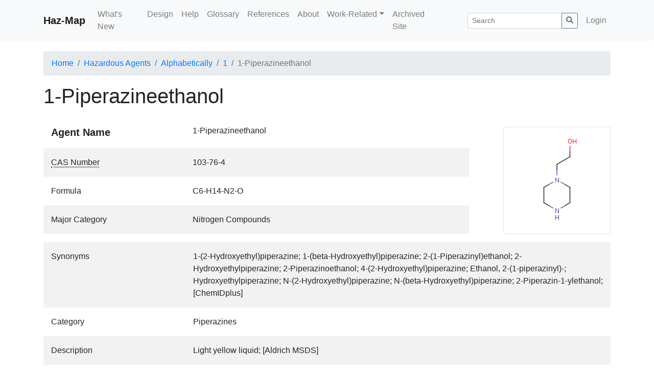

--- FILE ---
content_type: text/html; charset=utf-8
request_url: https://haz-map.com/Agents/10272?referer=BrowseByAlphabet&return_url=%2FAgents%2F(BrowseByAlphabet)%2FP
body_size: 18975
content:
<!DOCTYPE html>
<html lang="en">
  <head>
    <meta http-equiv="Content-Security-Policy" content="default-src 'self' 'unsafe-inline' data: https://www.google-analytics.com https://fonts.googleapis.com https://fonts.gstatic.com https://cdn.tinymce.com; script-src 'self' 'unsafe-inline' https://www.googletagmanager.com https://www.google-analytics.com https://oss.maxcdn.com https://cdnjs.cloudflare.com https://cdn.tinymce.com">
<meta charset="utf-8">
<meta http-equiv="X-UA-Compatible" content="IE=edge">
<meta name="viewport" content="width=device-width, initial-scale=1">

<title>1-Piperazineethanol - Hazardous Agents | Haz-Map</title>
<meta name="description" content="1-Piperazineethanol agent detailed information in Haz-Map database.">
<meta name="keywords" content="">

<!-- Global site tag (gtag.js) - Google Analytics -->
<script async src="https://www.googletagmanager.com/gtag/js?id=UA-156337350-1"></script>
<script>
  window.dataLayer = window.dataLayer || [];
  function gtag(){dataLayer.push(arguments);}
  gtag('js', new Date());

  gtag('config', 'UA-156337350-1');
</script>

<link href="/assets/css/bootstrap.min.css" rel="stylesheet">


<link href="/assets/css/site.min.css?v0.21.05181" rel="stylesheet">

<!-- <link href="/assets/fonts/fontawesome-free-5.11.2/css/all.min.css" rel="stylesheet"> <!--load all styles --> 
<!-- HTML5 shim and Respond.js IE8 support of HTML5 elements and media queries -->
<!--[if lt IE 9]>
    <script src="https://oss.maxcdn.com/html5shiv/3.7.3/html5shiv.min.js"></script>
    <script src="https://oss.maxcdn.com/respond/1.4.2/respond.min.js"></script>
<![endif]-->

<!-- Le fav and touch icons -->
<link rel="shortcut icon" href="/favicon.ico">
<link rel="icon" type="image/png" sizes="32x32" href="/favicon-32x32.png">
<link rel="icon" type="image/png" sizes="16x16" href="/favicon-16x16.png">
<!--link rel="apple-touch-icon" href="/assets/img/apple-touch-icon.png">
<link rel="apple-touch-icon" sizes="72x72" href="/assets/img/apple-touch-icon-72x72.png">
<link rel="apple-touch-icon" sizes="114x114" href="/assets/img/apple-touch-icon-114x114.png"-->

<style type="text/css">
<!--
.item-details-container .row:nth-child(even) {
  background-color: rgba(0,0,0,.05);
}

.item-details-name > div:first-child {
    font-weight: bold;
    font-size: 1.25rem;
}

.item-details-container .row.item-details-subheader > div:first-child > h4 {
    margin-bottom:0;
}

.item-details-container .row > div {
  padding-top:1rem;
  padding-bottom:1rem;
}

.item-details-subheader {
  text-align: center;
}

@media (max-width: 767px) {
  .item-details-container > .row:not(.item-details-subheader):not(.item-details-subrow) > div:first-child,
  .item-details-container > .row.item-details-subrow > div > div.row > div:first-child {
    font-weight: bold;
    padding-bottom: 0;
  }
}


.glossary-term {
  text-decoration: underline;
  text-decoration-style: dotted;
  text-decoration-color: initial;
  text-underline-position: under;
  -webkit-text-decoration-style: dotted;
  -webkit-text-decoration-color: initial;
  -webkit-text-underline-position: under;  
  cursor: help;
}
-->
</style>

<script type="text/javascript">
 var ROOT_URL="";
 var me_id=+0;
 var lng;
</script>

<script type="application/ld+json">
{
  "@context" : "http://schema.org",
  "@type" : "Article",
  "name" : "1-Piperazineethanol",
  "headline" : "1-Piperazineethanol (CAS No. 103-76-4)",
  "author" : {
    "@type" : "Person",
    "name" : "Jay A. Brown, MD, MPH"
  },
  "datePublished" : "2019-05-13",
  "dateModified": "2019-05-13",
  "image" : "https://haz-map.com/upload/Agents/272/10272.png",
  "description" : "1-Piperazineethanol agent detailed information in Haz-Map database.",
  "articleSection" : "Piperazines",
  "articleBody" : "Light yellow liquid; [Aldrich MSDS] A moderate eye and mild skin irritant; Causes somnolence, muscle weakness, and muscle contraction or spasticity in oral lethal-dose studies of guinea pigs and rabbits; [RTECS] An irritant; &quot;Prolonged or repeated exposure may cause allergic reactions in certain sensitive individuals.&quot; [Aldrich MSDS]",
  "url" : "https://haz-map.com/Agents/10272",
  "mainEntityOfPage": {
    "@type": "WebPage",
    "@id": "https://haz-map.com/Agents/10272"
  },
  "publisher" : {
    "@type" : "Organization",
    "name" : "Haz-Map",
    "logo": {
      "@type": "ImageObject",
      "url": "https://haz-map.com/assets/img/logo_h60.png"
    }
  }
}
</script>

  </head>
  <body class="fwlayout-std ">
    <nav class="navbar navbar-expand-md navbar-light bg-light rounded site-navbar">
  <div class="container">
    <a class="navbar-brand font-weight-bold" href="/">Haz-Map</a>
    <button class="navbar-toggler" type="button" data-toggle="collapse" data-target="#navbar-collapse" aria-controls="navbar-collapse" aria-expanded="false" aria-label="Toggle navigation">
      <span class="navbar-toggler-icon"></span>
    </button>

    <div class="collapse navbar-collapse" id="navbar-collapse">
      <ul class="navbar-nav mr-auto">
        
<li class="nav-item">
  <a class="nav-link" href="/What-s-New">What&#39;s New</a>

  
</li>

<li class="nav-item">
  <a class="nav-link" href="/Design">Design</a>

  
</li>

<li class="nav-item">
  <a class="nav-link" href="/Help">Help</a>

  
</li>

<li class="nav-item">
  <a class="nav-link" href="/Glossary">Glossary</a>

  
</li>

<li class="nav-item">
  <a class="nav-link" href="/References">References</a>

  
</li>

<li class="nav-item">
  <a class="nav-link" href="/About">About</a>

  
</li>

<li class="nav-item">
  
  <li class="nav-item dropdown">
  <a class="nav-link dropdown-toggle" href="#" id="dd-nav-7" data-toggle="dropdown" aria-haspopup="true" aria-expanded="false">Work-Related</a>
  <div class="dropdown-menu dropdown-menu-left" aria-labelledby="dd-nav-7">
  
    
    <a class="dropdown-item" href="/Work-Related">Questions</a>
    
    
  
    
    <a class="dropdown-item" href="/Work-Related/Allergic-Contact-Dermatitis">Is contact dermatitis work-related?</a>
    
    
  
    
    <a class="dropdown-item" href="/Work-Related/Eczema">Is eczema work-related?</a>
    
    
  
    
    <a class="dropdown-item" href="/Work-Related/Infections">Are infections work-related?</a>
    
    
  
    
    <a class="dropdown-item" href="/Work-Related/Skin-Infections">Are skin infections work-related?</a>
    
    
  
    
    <a class="dropdown-item" href="/Work-Related/Pneumoconioses">Is pulmonary fibrosis work-related?</a>
    
    
  
    
    <a class="dropdown-item" href="/Work-Related/Cancer">Is cancer work-related?</a>
    
    
  
    
    <a class="dropdown-item" href="/Work-Related/Urticaria">Is contact urticaria work-related?</a>
    
    
  
    
    <a class="dropdown-item" href="/Work-Related/Occupational-Asthma-OA">Is asthma work-related?</a>
    
    
  
    
    <a class="dropdown-item" href="/Work-Related/Lead">Is lead poisoning work-related?</a>
    
    
  
    
    <a class="dropdown-item" href="/Work-Related/Toxic-Pneumonitis">Is toxic pneumonitis work-related?</a>
    
    
  
    
    <a class="dropdown-item" href="/Work-Related/Hypersensitivity-Pneumonitis">Is hypersensitivity pneumonitis work-related?</a>
    
    
  
    
    <a class="dropdown-item" href="/Work-Related/Methemoglobinemia">Is methemoglobinemia work-related?</a>
    
    
  
    
    <a class="dropdown-item" href="/Work-Related/Toxic-Hepatitis">Is hepatitis work-related?</a>
    
    
  
  </div>
</li>

</li>

<li class="nav-item">
  <a class="nav-link" href="/default.htm">Archived Site</a>

  
</li>


      </ul>

      
      
      <form class="d-flex flex-fill pl-lg-5 pr-lg-2" method="GET" action="/Search">
        <input name="dofilter" type="hidden" value="1">
        <input name="f[tab]" type="hidden" value="tab1">
          <div class="input-group">
          <input name="f[s]" type="text" value="" class="form-control form-control-sm" placeholder="Search" aria-label="Search">
          <div class="input-group-append">
            <button class="btn btn-outline-secondary btn-sm"><svg xmlns="http://www.w3.org/2000/svg" width="1em" height="1em" fill="currentColor" class="bi bi-search" viewBox="0 0 512 512">
  <path d="M505 442.7L405.3 343c-4.5-4.5-10.6-7-17-7H372c27.6-35.3 44-79.7 44-128C416 93.1 322.9 0 208 0S0 93.1 0 208s93.1 208 208 208c48.3 0 92.7-16.4 128-44v16.3c0 6.4 2.5 12.5 7 17l99.7 99.7c9.4 9.4 24.6 9.4 33.9 0l28.3-28.3c9.4-9.4 9.4-24.6.1-34zM208 336c-70.7 0-128-57.2-128-128 0-70.7 57.2-128 128-128 70.7 0 128 57.2 128 128 0 70.7-57.2 128-128 128z"/>
</svg></button>
          </div>
          </div>
      </form>
      
      

      
      <ul class="navbar-nav">
        <li class="nav-item "><a class="nav-link" href="/Login">Login</a></li>
      </ul>
      

      

    </div>
  </div>
</nav>


    <nav aria-label="breadcrumb" class="container">
  <ol class="breadcrumb">
    <li class="breadcrumb-item"><a href="/">Home</a></li>

    
    
    <li class="breadcrumb-item"><a href="/Agents">Hazardous Agents</a></li>
    

    




  <li class="breadcrumb-item"><a href="/Agents/(BrowseByAlphabet)">Alphabetically</a></li>
  <li class="breadcrumb-item"><a href="/Agents/(BrowseByAlphabet)/1">1</a></li>
  <li class="breadcrumb-item active" aria-current="page">1-Piperazineethanol</li>







  </ol>
</nav>

    <div class="container main-container">
        
        <div class="row">
            
            <div class="col-md-12 main">
    <div class="d-flex flex-wrap justify-content-between align-items-center">
<h1 class="d-inline-block mb-0">1-Piperazineethanol</h1>

</div>

<div class="container item-details-container">

  <div class="row item-details-subrow">
    <div class="col">

      <div class="row item-details-name">
        <div class="col-12 col-md-4">Agent Name</div>
        <div class="col-12 col-md-8">1-Piperazineethanol</div>
      </div>
      

      
      <div class="row">
        <div class="col-12 col-md-4"><span class="glossary-term" data-toggle="popover" data-placement="top" data-trigger="hover" title="CAS #" data-content="Chemical Abstracts Service registry number, a unique number for each chemical in the format xxx-xx-x.">CAS Number</span></div>
        <div class="col-12 col-md-8">103-76-4</div>
      </div>
      

      
      <div class="row">
        <div class="col-12 col-md-4">Formula</div>
        <div class="col-12 col-md-8">C6-H14-N2-O</div>
      </div>
      

      
      <div class="row">
        <div class="col-12 col-md-4">Major Category</div>
        <div class="col-12 col-md-8">Nitrogen Compounds</div>
      </div>
      

    </div>
    <div class="col-md-3 text-center text-md-right align-self-end pt-0 pr-md-0">

      
        <img src="/upload/Agents/272/10272.png" class="img-thumbnail img-fluid" alt="1-Piperazineethanol formula graphical representation">
      

    </div>
  </div>


<div class="row">
  <div class="col-12 col-md-3">Synonyms</div>
  <div class="col-12 col-md-9">1-(2-Hydroxyethyl)piperazine; 1-(beta-Hydroxyethyl)piperazine; 2-(1-Piperazinyl)ethanol; 2-Hydroxyethylpiperazine; 2-Piperazinoethanol; 4-(2-Hydroxyethyl)piperazine; Ethanol, 2-(1-piperazinyl)-; Hydroxyethylpiperazine; N-(2-Hydroxyethyl)piperazine; N-(beta-Hydroxyethyl)piperazine; 2-Piperazin-1-ylethanol; [ChemIDplus]</div>
</div>



<div class="row">
  <div class="col-12 col-md-3">Category</div>
  <div class="col-12 col-md-9">Piperazines</div>
</div>



<div class="row">
  <div class="col-12 col-md-3">Description</div>
  <div class="col-12 col-md-9">Light yellow liquid; [Aldrich MSDS]</div>
</div>





<div class="row">
  <div class="col-12 col-md-3">Comments</div>
  <div class="col-12 col-md-9">A moderate eye and mild skin irritant; Causes somnolence, muscle weakness, and muscle contraction or spasticity in oral lethal-dose studies of guinea pigs and rabbits; [RTECS] An irritant; "Prolonged or repeated exposure may cause allergic reactions in certain sensitive individuals." [Aldrich MSDS]</div>
</div>






<div class="row">
  <div class="col-12 col-md-3">Biomedical References</div>
  <!-- <div class="col-12 col-md-9"><a href="https://www.ncbi.nlm.nih.gov/pubmed?term=1-Piperazineethanol%2FAE%20%5Bmh%3Anoexp%5D%20AND%20eng%5Bla%5D%20AND%20human%5Bmh%5D%20AND%20%28Occupational%20Diseases%20%5Bmh%5D%20OR%20Occupational%20Exposure%20%5Bmh%5D%29%20%20AND%20%28tox%5Bsb%5D%29&cmd=search">Search PubMed</a></div> -->
  <div class="col-12 col-md-9"><a href="https://www.ncbi.nlm.nih.gov/pubmed?term=1-Piperazineethanol%20AND%20human%5Bmh%5D%20AND%20%28Occupational%20Diseases%20%5Bmh%5D%20OR%20Occupational%20Exposure%20%5Bmh%5D%29%20%20AND%20%28tox%5Bsb%5D%29&cmd=search">Search PubMed</a></div>
</div>


<div class="row item-details-subheader">
  <div class="col-12"><h4>Exposure Assessment</h4></div>
</div>




































































<div class="row">
  <div class="col-12 col-md-3"><span class="glossary-term" data-toggle="popover" data-placement="top" data-trigger="hover" title="NFPA" data-content="National Fire Protection Agency. See &quot;Flammability&quot; in Glossary.">NFPA</span></div>
  <div class="col-12 col-md-9">must be preheated</div>
</div>



<!-- <div class="row">
  <div class="col-12 col-md-3">HMIS</div>
  <div class="col-12 col-md-9">1</div>
</div> -->

















<div class="row item-details-subheader">
  <div class="col-12"><h4>Adverse Effects</h4></div>
</div>


















<div class="row">
  <div class="col-12 col-md-3"><span class="glossary-term" data-toggle="popover" data-placement="top" data-trigger="hover" title="Neurotoxin" data-content="The chemical is toxic to nerve cells in the occupational setting - includes peripheral neuropathy (predominantly motor or sensorimotor), Parkinsonism, solvent syndrome (acute or chronic), and other CNS neurotoxins. [Rom, p. 697-707; LaDou, p. 386-96]">Neurotoxin</span></div>
  <div class="col-12 col-md-9">Other CNS neurotoxin</div>
</div>




















<div class="row item-details-subheader">
  <div class="col-12"><h4>Diseases, Processes, and Activities Linked to This Agent</h4></div>
</div>










<div class="row">
  <div class="col-12 col-md-3">Other Information</div>
  <div class="col-12 col-md-9">No other related information on this agent was found.</div>
</div>




</div> <!--.item-details-container-->

</div>

        </div>
    </div><!--/.fluid-container-->
    <footer class="site-footer d-print-none">
        <div class="container">
    <hr>
    <div class="row">
        <div class="col">
	    <p>&copy; Haz-Map 2026</p>
        </div>
        <div class="col text-right">
            Developed by <a href="https://www.engineeredit.com/" target="_blank" rel="noopener">Engineered IT</a>
        </div>
    </div>
</div>
    </footer>

    <!-- Placed at the end of the document so the pages load faster -->
<!--script src="/assets/js/lng/.js"></script-->

<script src="/assets/js/jquery-3.5.1.min.js"></script>
<script src="/assets/js/bootstrap.bundle.min.js"></script>

<script src="/assets/js/fw.min.js?v0.21.05181"></script>



<script>
  

  $(document).ready(function(){
    fw.setup_handlers();
    $(function () {
  $('[data-toggle="popover"]').popover()
})

$(function () {
  $('[data-toggle="popover"]').popover()
})

var mark_search_hl = $('mark.shl')
var curr_search_hl = -1

var $search_hl_bar = $('#search-hl-bar')
var search_hl_bar_offset = $search_hl_bar.offset()
var search_hl_bar_height = $search_hl_bar.innerHeight()

var $search_hl_btn_toggle = $('.on-search-hl-toggle')

// ON/OFF BUTTON CONTROL
$search_hl_btn_toggle.hover(
  function (e) {
    if ($search_hl_btn_toggle.data('state') === 'on' && e.type === 'mouseenter' ||
        $search_hl_btn_toggle.data('state') === 'off' && e.type === 'mouseleave')
    {
      $search_hl_btn_toggle.removeClass('btn-secondary').addClass('btn-default')
      $search_hl_btn_toggle.text('Off')
    } else {
      $search_hl_btn_toggle.removeClass('btn-default').addClass('btn-secondary')
      $search_hl_btn_toggle.text('On')
    }
  }
)

$search_hl_btn_toggle.click(function (e) {
  if ($search_hl_btn_toggle.data('state') === 'on') {
    $('mark.shl').removeClass('shl').addClass('shl-none').css('background-color','unset')

    $search_hl_btn_toggle.data('state', 'off')
    $search_hl_btn_toggle.text('Off')
    $search_hl_btn_toggle.removeClass('btn-secondary').addClass('btn-default')

    $('.on-search-hl-prev, .on-search-hl-next').prop("disabled", true)

    unfix_search_hl_bar_()
  } else {
    $('mark.shl-none').removeClass('shl-none').addClass('shl')

    $search_hl_btn_toggle.data('state', 'on')
    $search_hl_btn_toggle.text('On')
    $search_hl_btn_toggle.removeClass('btn-default').addClass('btn-secondary')

    curr_search_hl = -1
    $('.on-search-hl-prev, .on-search-hl-next').prop("disabled", false)
  }
})

// ON/OFF BUTTON CONTROL
$('.on-search-hl-prev, .on-search-hl-next').click(function (e) {
  $('mark.shl').eq(curr_search_hl).css('background-color','unset')

  if ($(this).data('action') === "next") curr_search_hl++
  else curr_search_hl--

  if (curr_search_hl >= mark_search_hl.length) curr_search_hl = 0
  else if (curr_search_hl < 0) curr_search_hl = mark_search_hl.length-1
  $(mark_search_hl[curr_search_hl]).css('background-color','#fff500')

  $([document.documentElement, document.body]).animate({
        scrollTop: $(mark_search_hl[curr_search_hl]).offset().top - search_hl_bar_height - 5
      }, 300, fix_search_hl_bar_ )
})

// SEARCH BAR POSITION CONTROL
function fix_search_hl_bar_() {
  if (
    $search_hl_bar.css('position') !== 'fixed' &&
    $(document).scrollTop() > search_hl_bar_offset.top
  ) {
    $search_hl_bar.css({
        'position': 'fixed',
        'left': search_hl_bar_offset.left+'px',
        'top': 0,
        'background-color': '#fff',
        'border': '1px solid #E2E6EA',
        'padding': '1rem',
        'z-index':100
    })
  }
}

function unfix_search_hl_bar_() {
  $search_hl_bar.attr('style','')
}

$(window).scroll(function() {
  if ($search_hl_bar.css('position') === 'fixed' &&
      $(document).scrollTop() < search_hl_bar_offset.top
  ) {
    unfix_search_hl_bar_()
  }
})

$(window).on('resize', function() {
  var was_fixed = $search_hl_bar.css('position') === 'fixed'

  unfix_search_hl_bar_()
  search_hl_bar_offset = $search_hl_bar.offset()
  if (was_fixed) fix_search_hl_bar_()
})
  });

  
  
</script>





  </body>
</html>
